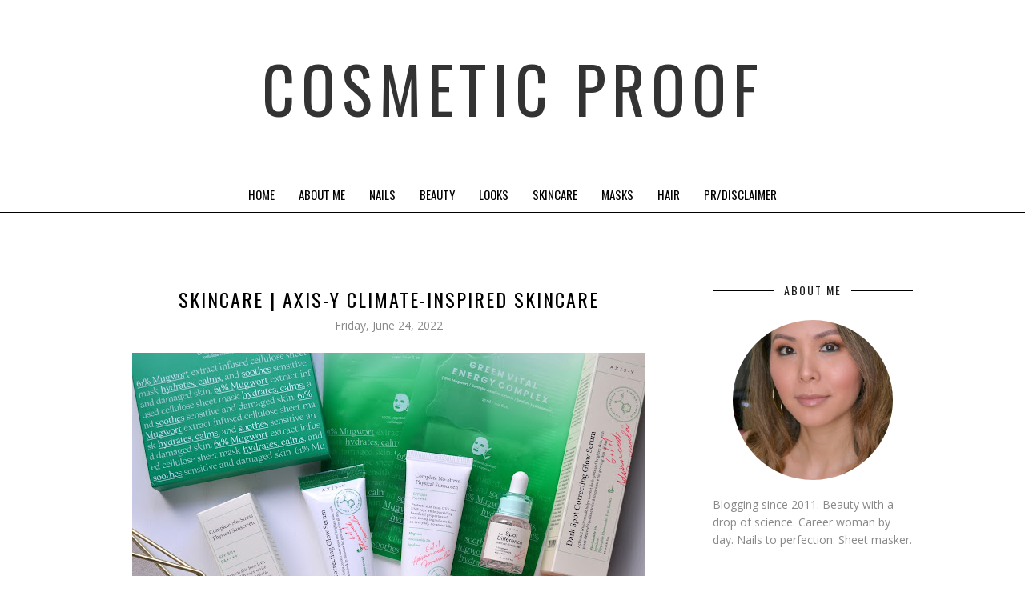

--- FILE ---
content_type: text/javascript; charset=UTF-8
request_url: https://www.cosmeticproof.com/feeds/posts/summary/?callback=jQuery17107998237667381933_1769188845934&category=korean+skincare&max-results=5&alt=json-in-script
body_size: 20378
content:
// API callback
jQuery17107998237667381933_1769188845934({"version":"1.0","encoding":"UTF-8","feed":{"xmlns":"http://www.w3.org/2005/Atom","xmlns$openSearch":"http://a9.com/-/spec/opensearchrss/1.0/","xmlns$blogger":"http://schemas.google.com/blogger/2008","xmlns$georss":"http://www.georss.org/georss","xmlns$gd":"http://schemas.google.com/g/2005","xmlns$thr":"http://purl.org/syndication/thread/1.0","id":{"$t":"tag:blogger.com,1999:blog-5758124983243568424"},"updated":{"$t":"2026-01-23T02:32:15.045-08:00"},"category":[{"term":"Nail Art"},{"term":"nails"},{"term":"nail polish"},{"term":"skincare"},{"term":"sheet mask"},{"term":"review"},{"term":"mask"},{"term":"cbbxmanimonday"},{"term":"beauty"},{"term":"makeup"},{"term":"opi"},{"term":"Nail Swatch"},{"term":"kbeauty"},{"term":"Beauty Box"},{"term":"korean skincare"},{"term":"makeup look"},{"term":"sally hansen"},{"term":"fotd"},{"term":"korean beauty"},{"term":"manimonday"},{"term":"sheet mask sunday"},{"term":"swatch"},{"term":"eyeshadow"},{"term":"hair"},{"term":"sheetmasksunday"},{"term":"sephora"},{"term":"dior"},{"term":"glitter"},{"term":"lipstick"},{"term":"lush"},{"term":"avon"},{"term":"giveaway"},{"term":"china glaze"},{"term":"moisturizer"},{"term":"31 day challenge"},{"term":"canadian"},{"term":"haircare"},{"term":"born pretty"},{"term":"essie"},{"term":"natural"},{"term":"make up for ever"},{"term":"eotd"},{"term":"holiday"},{"term":"shampoo"},{"term":"swatches"},{"term":"100daysofsheetmasks"},{"term":"cnd vinylux"},{"term":"Julep"},{"term":"conditioner"},{"term":"bath"},{"term":"summer"},{"term":"cleanser"},{"term":"essence"},{"term":"bath and body"},{"term":"green beauty"},{"term":"eye shadow"},{"term":"mary kay"},{"term":"midweekmani"},{"term":"serum"},{"term":"vegan"},{"term":"foundation"},{"term":"halloween"},{"term":"skin"},{"term":"urban decay"},{"term":"subscription box"},{"term":"organic"},{"term":"ipsy"},{"term":"notd"},{"term":"lip balm"},{"term":"revlon"},{"term":"Topbox"},{"term":"benefit"},{"term":"gradient"},{"term":"lipgloss"},{"term":"lise watier"},{"term":"clarins"},{"term":"luxury"},{"term":"cirque colors"},{"term":"nail studs"},{"term":"shu uemura"},{"term":"christmas"},{"term":"eyes"},{"term":"indie polish"},{"term":"nail polish canada"},{"term":"empties"},{"term":"pretty and polished"},{"term":"bath bomb"},{"term":"l'occitane"},{"term":"lifestyle"},{"term":"lips"},{"term":"dotticure"},{"term":"maskeraide"},{"term":"Cat"},{"term":"blush"},{"term":"bio sculpture gemini"},{"term":"fragrance"},{"term":"hair care"},{"term":"contest"},{"term":"rainbow honey"},{"term":"Glossybox"},{"term":"holo"},{"term":"lancome"},{"term":"the body shop"},{"term":"the face shop"},{"term":"biosculpture"},{"term":"nail decals"},{"term":"nicole by opi"},{"term":"zoya"},{"term":"bubble bar"},{"term":"earth day"},{"term":"eco beauty"},{"term":"glitter nails"},{"term":"nerdy nails"},{"term":"nyx cosmetics"},{"term":"printed mask"},{"term":"shoppers drug mart"},{"term":"sunscreen"},{"term":"body"},{"term":"body shop"},{"term":"guerlain"},{"term":"hair mask"},{"term":"live clean"},{"term":"thermal polish"},{"term":"body scrub"},{"term":"hydrogel mask"},{"term":"limited edition"},{"term":"maybelline"},{"term":"picture polish"},{"term":"skoah"},{"term":"the creme shop"},{"term":"biocellulose mask"},{"term":"eco"},{"term":"event"},{"term":"flower nails"},{"term":"fresh"},{"term":"garnier"},{"term":"gel polish"},{"term":"vancouver"},{"term":"Glymm"},{"term":"aveda"},{"term":"bcdnails"},{"term":"color club"},{"term":"lip gloss"},{"term":"pink"},{"term":"soap"},{"term":"spring 2015"},{"term":"vitamin c"},{"term":"benefit cosmetics"},{"term":"blue nails"},{"term":"cnd"},{"term":"face mask"},{"term":"highlighter"},{"term":"opi nature strong"},{"term":"pixi beauty"},{"term":"polka dots"},{"term":"sephora collection"},{"term":"toner"},{"term":"Luxe Box"},{"term":"beauty box 5"},{"term":"body lotion"},{"term":"bronzer"},{"term":"cadillacquer"},{"term":"clinique"},{"term":"drugstore"},{"term":"easter"},{"term":"eye cream"},{"term":"facetory"},{"term":"liquid lipstick"},{"term":"london drugs"},{"term":"lunar january"},{"term":"pink nails"},{"term":"pixi"},{"term":"studs"},{"term":"valentine's day"},{"term":"beauty bag"},{"term":"boscia"},{"term":"burt's bees"},{"term":"christmas nails"},{"term":"exfoliation"},{"term":"farleyco"},{"term":"five on friday"},{"term":"flowers"},{"term":"french manicure"},{"term":"glitter polish"},{"term":"hand cream"},{"term":"korean cosmetics"},{"term":"mac cosmetics"},{"term":"mascara"},{"term":"molecular nails"},{"term":"nail vinyls"},{"term":"neon"},{"term":"paraben-free"},{"term":"prim and proper"},{"term":"stila"},{"term":"summer 2015"},{"term":"water decals"},{"term":"butter london"},{"term":"cnd creative play"},{"term":"eyelashes"},{"term":"favourites"},{"term":"green nails"},{"term":"halloween nails"},{"term":"haul"},{"term":"influenster"},{"term":"nail lacquer"},{"term":"primer"},{"term":"sheetmask365"},{"term":"taping manicure"},{"term":"tata harper"},{"term":"the prom show"},{"term":"valentines"},{"term":"MAC"},{"term":"asian skincare"},{"term":"beyond the nail"},{"term":"biotherm"},{"term":"cbb"},{"term":"charlotte tilbury"},{"term":"clean beauty"},{"term":"eyeshadow palette"},{"term":"green"},{"term":"holiday 2014"},{"term":"holo taco"},{"term":"korres"},{"term":"laneige"},{"term":"lunarfebruary"},{"term":"origins"},{"term":"purple nails"},{"term":"sinful colors"},{"term":"taping"},{"term":"NerdLacquer"},{"term":"body wash"},{"term":"cake beauty"},{"term":"elizabeth arden"},{"term":"essence gel polish"},{"term":"fall makeup"},{"term":"fashion"},{"term":"foil mask"},{"term":"glitter gradient"},{"term":"marcelle"},{"term":"masks"},{"term":"mothers day"},{"term":"mufe"},{"term":"science"},{"term":"shower gel"},{"term":"valentines day"},{"term":"ahava"},{"term":"bellezzabee"},{"term":"burberry"},{"term":"busygirlnails"},{"term":"canadian brand"},{"term":"ceramic glaze"},{"term":"demeter"},{"term":"deodorant"},{"term":"drinkcitra"},{"term":"duri cosmetics"},{"term":"experience"},{"term":"facial"},{"term":"glam bag"},{"term":"heart nail art"},{"term":"holo polish"},{"term":"lego"},{"term":"lip mask"},{"term":"loreal"},{"term":"makeup brushes"},{"term":"mediheal"},{"term":"montagne jeunesse"},{"term":"nailstuff.ca"},{"term":"neon nails"},{"term":"petit vour"},{"term":"quo"},{"term":"red carpet manicure"},{"term":"sleeping mask"},{"term":"soo'ae"},{"term":"summer of sheet masks"},{"term":"wet n wild"},{"term":"Nubar"},{"term":"VT Cosmetics"},{"term":"blog hop"},{"term":"body oil"},{"term":"clay mask"},{"term":"deciem"},{"term":"easter nail art"},{"term":"etude house"},{"term":"formula x"},{"term":"glamglow"},{"term":"glycolic acid"},{"term":"guest post"},{"term":"hair oil"},{"term":"hello kitty"},{"term":"hydrogel"},{"term":"indie"},{"term":"kkcenterhk"},{"term":"lip tint"},{"term":"made in canada"},{"term":"matte lipstick"},{"term":"models own"},{"term":"new york color"},{"term":"nyc"},{"term":"pacifica"},{"term":"perfume"},{"term":"shiseido"},{"term":"spring"},{"term":"the balm"},{"term":"the hungry asian"},{"term":"voxbox"},{"term":"7th Heaven"},{"term":"Bliss"},{"term":"aengland"},{"term":"biore"},{"term":"birthday"},{"term":"body butter"},{"term":"canada"},{"term":"ciate"},{"term":"cleansing balm"},{"term":"cruelty free"},{"term":"cult nails"},{"term":"dr. jart"},{"term":"dry shampoo"},{"term":"ecocert"},{"term":"exfoliant"},{"term":"eye liner"},{"term":"fall 2014"},{"term":"fall beauty"},{"term":"fall nail art"},{"term":"false lashes"},{"term":"food"},{"term":"kerastase"},{"term":"kiss nails"},{"term":"la fresh"},{"term":"la prairie"},{"term":"ldbeauty"},{"term":"lip scrub"},{"term":"longlasting"},{"term":"made in vancouver"},{"term":"matte finish"},{"term":"morgan taylor"},{"term":"ncla"},{"term":"nena skincare"},{"term":"opi big zodiac energy"},{"term":"opi infinite shine"},{"term":"pandora"},{"term":"purple"},{"term":"red nails"},{"term":"samples"},{"term":"scrub"},{"term":"skincare routine"},{"term":"smashbox"},{"term":"smoky eye"},{"term":"spring 2018"},{"term":"striping tape"},{"term":"summer 2014"},{"term":"swap"},{"term":"23 years old"},{"term":"31daysofsheetmasks"},{"term":"anti-aging"},{"term":"barielle"},{"term":"bellbees"},{"term":"bioderma"},{"term":"canada day"},{"term":"canadian beauty bloggers"},{"term":"cargo"},{"term":"caudalie"},{"term":"charcoal mask"},{"term":"chinese new year"},{"term":"christian louboutin"},{"term":"cleansing oil"},{"term":"cream blush"},{"term":"dior addict"},{"term":"dry sheet mask"},{"term":"earth month"},{"term":"exfoliator"},{"term":"face scrub"},{"term":"facial oil"},{"term":"fathers day"},{"term":"for beloved one"},{"term":"gel finish"},{"term":"glitter gal"},{"term":"gosh"},{"term":"holt renfrew"},{"term":"jewellery"},{"term":"jm solution"},{"term":"l'oreal"},{"term":"leopard print nails"},{"term":"lip stain"},{"term":"matte"},{"term":"modelco"},{"term":"nail care"},{"term":"nail polish swatch"},{"term":"nail wraps"},{"term":"neutrals"},{"term":"nyc beauty pro"},{"term":"real techniques"},{"term":"resolutions"},{"term":"sinful saturdays"},{"term":"skinfood"},{"term":"soap and glory"},{"term":"taiwanese"},{"term":"tie dye"},{"term":"tonymoly"},{"term":"trust fund beauty"},{"term":"vasanti"},{"term":"vichy"},{"term":"vinyls"},{"term":"yesstyle"},{"term":"ysl"},{"term":"abstract"},{"term":"aha"},{"term":"b.kamins"},{"term":"bb cream"},{"term":"befine"},{"term":"bkind"},{"term":"body care"},{"term":"brightening"},{"term":"bunny"},{"term":"cbbmanimonday"},{"term":"cleansing"},{"term":"deborah lippmann"},{"term":"dove"},{"term":"elf cosmetics"},{"term":"estee lauder"},{"term":"expressie"},{"term":"eyebrows"},{"term":"eyeliner"},{"term":"face oil"},{"term":"first aid beauty"},{"term":"flower nail art"},{"term":"gift set"},{"term":"givenchy"},{"term":"gold"},{"term":"hard candy"},{"term":"hermes"},{"term":"holiday 2016"},{"term":"holiday nails"},{"term":"huda beauty"},{"term":"hyaluronic acid"},{"term":"impress nails"},{"term":"it cosmetics"},{"term":"japanese"},{"term":"john frieda"},{"term":"kiehls"},{"term":"kiss my face"},{"term":"limecrime"},{"term":"lip swatches"},{"term":"lunar february"},{"term":"lunar new year"},{"term":"makeup remover"},{"term":"makeup setting spray"},{"term":"marc anthony"},{"term":"memebox"},{"term":"neutrogena"},{"term":"niacinamide"},{"term":"nivea"},{"term":"pantone"},{"term":"papa recipe"},{"term":"paula's choice"},{"term":"philosophy"},{"term":"press on nails"},{"term":"purlisse"},{"term":"rainbow"},{"term":"rimmel london"},{"term":"seasonsbox"},{"term":"shea butter"},{"term":"snp"},{"term":"star wars"},{"term":"tape manicure"},{"term":"tarte"},{"term":"vegan cuts"},{"term":"wella"},{"term":"whatsup nails"},{"term":"A.by BOM"},{"term":"I love cosmetics"},{"term":"a'pieu"},{"term":"ag hair"},{"term":"allyship"},{"term":"amie skincare"},{"term":"aromatherapy"},{"term":"attitude"},{"term":"biocellulose\nmask"},{"term":"book"},{"term":"brazen cosmetics"},{"term":"bright nail art"},{"term":"bubble mask"},{"term":"canadian beauty"},{"term":"cats"},{"term":"cheekbone beauty"},{"term":"chocolate"},{"term":"coca-cola"},{"term":"color crush"},{"term":"concealer"},{"term":"coola"},{"term":"coolway"},{"term":"dermalogica"},{"term":"dr. althea"},{"term":"ecotools"},{"term":"elizabeth mott"},{"term":"fall 2015"},{"term":"fall nails"},{"term":"fall wonders 2022"},{"term":"fekkai"},{"term":"flakie"},{"term":"fortune cookie soap"},{"term":"fruits and passion"},{"term":"gel envy"},{"term":"gifts"},{"term":"goals"},{"term":"h20"},{"term":"half moon manicure"},{"term":"heart nails"},{"term":"holiday nail art"},{"term":"honey"},{"term":"j and s nails"},{"term":"jayjun cosmetic"},{"term":"juice beauty"},{"term":"kms"},{"term":"korean"},{"term":"lashes"},{"term":"laura mercier"},{"term":"leopard nail art"},{"term":"lip oil"},{"term":"loccitane"},{"term":"look"},{"term":"loose button"},{"term":"made in bc"},{"term":"mani monday"},{"term":"mary kay at play"},{"term":"maskoff"},{"term":"matte lipsticks"},{"term":"mens"},{"term":"metropolis"},{"term":"metrotown"},{"term":"micellar water"},{"term":"mineral sunscreen"},{"term":"mud mask"},{"term":"nail strips"},{"term":"nannette de gaspe"},{"term":"neogen"},{"term":"oral hygiene"},{"term":"out the door topcoat"},{"term":"palmers"},{"term":"pandoras makeup box"},{"term":"peel off mask"},{"term":"peripera"},{"term":"physicians formula"},{"term":"pop beauty"},{"term":"pride"},{"term":"probiotics"},{"term":"pur minerals"},{"term":"red"},{"term":"sexy hair"},{"term":"shave cream"},{"term":"shop local"},{"term":"shu holiday"},{"term":"snail extract"},{"term":"sooaeseptember"},{"term":"spa"},{"term":"stamping"},{"term":"state of gold"},{"term":"tatcha"},{"term":"too faced"},{"term":"toothpaste"},{"term":"ultru"},{"term":"vdl"},{"term":"wantable"},{"term":"winter"},{"term":"31DC2016"},{"term":"5 couleurs"},{"term":"LACC"},{"term":"LAQA"},{"term":"annabelle"},{"term":"annabelle cosmetics"},{"term":"apothekari"},{"term":"aqua rouge"},{"term":"argan oil"},{"term":"art deco"},{"term":"atelier cologne"},{"term":"aveda institute"},{"term":"aveeno"},{"term":"balea"},{"term":"base coat"},{"term":"be a bombshell"},{"term":"beauty blender"},{"term":"birchbox"},{"term":"birks"},{"term":"blue"},{"term":"body cream"},{"term":"body spray"},{"term":"briogeo"},{"term":"broadway nails"},{"term":"brushes"},{"term":"calgon"},{"term":"chemical sunscreen"},{"term":"colab"},{"term":"colorcurators"},{"term":"coloured hair"},{"term":"cover girl"},{"term":"crayola"},{"term":"cuticle oil"},{"term":"decals"},{"term":"design.me"},{"term":"doctor lacquer"},{"term":"double cleanse"},{"term":"dr.jart"},{"term":"eos"},{"term":"epic blend"},{"term":"eyeshadow stick"},{"term":"fall 2016"},{"term":"fall releases"},{"term":"farmacy"},{"term":"fashion magazine"},{"term":"fresh face mask"},{"term":"green polish"},{"term":"hair serum"},{"term":"hand drawn"},{"term":"happy new year"},{"term":"heat protectant"},{"term":"holiday 2019"},{"term":"holidays"},{"term":"indigenous history month"},{"term":"infinite shine"},{"term":"jbeauty"},{"term":"jelly mask"},{"term":"jewelry"},{"term":"kat von d"},{"term":"kiss"},{"term":"klairs"},{"term":"kocostar"},{"term":"la roche posay"},{"term":"layla"},{"term":"leaders in solution"},{"term":"lip crayon"},{"term":"lip treatment"},{"term":"local"},{"term":"lushie"},{"term":"luxury makeup"},{"term":"luxury skincare"},{"term":"mad beauty"},{"term":"maison jacynthe"},{"term":"makeup primer"},{"term":"makeup tools"},{"term":"manicure"},{"term":"mereadesso"},{"term":"meteorites"},{"term":"milani"},{"term":"milky dots"},{"term":"missha"},{"term":"moschino"},{"term":"movies"},{"term":"murakami"},{"term":"nablopomo"},{"term":"nail challenge"},{"term":"nail mail"},{"term":"nailtini"},{"term":"naruko"},{"term":"natasha denona"},{"term":"neons"},{"term":"nerd lacquer"},{"term":"nume"},{"term":"nuxe"},{"term":"nyx"},{"term":"odacite"},{"term":"oil cleanser"},{"term":"okoko cosmetiques"},{"term":"orange nails"},{"term":"orly"},{"term":"palette"},{"term":"paulas choice"},{"term":"pearls"},{"term":"power of hue"},{"term":"quo by orly"},{"term":"redken"},{"term":"remembrance day"},{"term":"rita ora"},{"term":"roc"},{"term":"rocky mountain soap company"},{"term":"rodial"},{"term":"sally hansen pure"},{"term":"sample box"},{"term":"satin finish"},{"term":"scalp care"},{"term":"self tanner"},{"term":"sephora by opi"},{"term":"shu"},{"term":"smith farms"},{"term":"snowflake"},{"term":"so fragrance"},{"term":"spring 2016"},{"term":"stripes"},{"term":"sulwhasoo"},{"term":"summer 2016"},{"term":"summer 2017"},{"term":"summer nail art"},{"term":"summer nails"},{"term":"teaology"},{"term":"the oozoo"},{"term":"trellys misc polish"},{"term":"tresemme"},{"term":"trind"},{"term":"tula"},{"term":"vaseline"},{"term":"venique"},{"term":"villainess"},{"term":"whats up nails"},{"term":"wonjin effect"},{"term":"ysl beauty"},{"term":"#100daysofsheetmasks"},{"term":"#cbbgetssheetfaced"},{"term":"2 step mask"},{"term":"50 shades of grey"},{"term":"Konad"},{"term":"Lassie'el"},{"term":"MINISO"},{"term":"Quo cosmetics"},{"term":"a by bom"},{"term":"acure"},{"term":"almay"},{"term":"ampoule"},{"term":"annie's way"},{"term":"aqua shadow"},{"term":"artist shadows"},{"term":"aurora collection"},{"term":"b.liv"},{"term":"banobagi"},{"term":"bareminerals"},{"term":"barry m"},{"term":"bath salts"},{"term":"beauteque"},{"term":"beauty big bang"},{"term":"bella pella"},{"term":"bella pierre"},{"term":"bh cosmetics"},{"term":"bha"},{"term":"biodegradable"},{"term":"blobbicure"},{"term":"blonde"},{"term":"blue polish"},{"term":"body serum"},{"term":"body sorbet"},{"term":"boo bamboo"},{"term":"books"},{"term":"brandbacker"},{"term":"bright lips"},{"term":"british skincare"},{"term":"brow pencil"},{"term":"brush cleaner"},{"term":"canadaeh"},{"term":"cc cream"},{"term":"chanel"},{"term":"charcoal"},{"term":"charms"},{"term":"chemical peel"},{"term":"civello"},{"term":"clarisonic"},{"term":"coastal scents"},{"term":"coconut oil"},{"term":"coffee"},{"term":"collagen"},{"term":"conair"},{"term":"cosmetic love"},{"term":"crabtree and evelyn"},{"term":"cream eye shadow"},{"term":"cream eyeshadow"},{"term":"cushion"},{"term":"dior holiday"},{"term":"disney"},{"term":"dry oil"},{"term":"duri"},{"term":"eau de toilette"},{"term":"ebeauty"},{"term":"eco cert"},{"term":"elizabeth grant"},{"term":"elizavecca"},{"term":"escents"},{"term":"everyday minerals"},{"term":"eye mask"},{"term":"eyeshadows"},{"term":"face stockholm"},{"term":"face wash"},{"term":"featured brand"},{"term":"feet"},{"term":"ferro cosmetics"},{"term":"flat iron"},{"term":"fmg"},{"term":"fruit nails"},{"term":"gift ideas"},{"term":"gift sets"},{"term":"glacial clay"},{"term":"glequins"},{"term":"gloss"},{"term":"glossy"},{"term":"hair brush"},{"term":"hair mist"},{"term":"hair tools"},{"term":"hairspray"},{"term":"hand lotion"},{"term":"hand soap"},{"term":"hearts"},{"term":"hemp"},{"term":"holiday 2015"},{"term":"holiday 2018"},{"term":"holika holika"},{"term":"hungry asian"},{"term":"ikat nails"},{"term":"illasmasqua"},{"term":"ilnp"},{"term":"indigenous beauty"},{"term":"insta-dri"},{"term":"it's skin"},{"term":"jean pierre cosmetics"},{"term":"kaia"},{"term":"katy perry"},{"term":"kiss nail dress"},{"term":"la mer"},{"term":"lip cream"},{"term":"loose powder"},{"term":"mai couture"},{"term":"maison kitsune"},{"term":"makeup primer spray"},{"term":"manna kadar"},{"term":"mark"},{"term":"matrix"},{"term":"matte nails"},{"term":"me myself and opi"},{"term":"merrymaskmas"},{"term":"mica beauty"},{"term":"mini mask"},{"term":"mua"},{"term":"murad"},{"term":"my beauty diary"},{"term":"myeong-dong"},{"term":"nail file"},{"term":"nail tools"},{"term":"negative space"},{"term":"night cream"},{"term":"nip fab"},{"term":"nspa"},{"term":"nudes"},{"term":"olaplex"},{"term":"ombre"},{"term":"omorovicza"},{"term":"oozoo bear"},{"term":"opi barbie"},{"term":"opi mexico city"},{"term":"opixbarbie"},{"term":"orange"},{"term":"oribe"},{"term":"osea"},{"term":"pantene"},{"term":"parfumerie"},{"term":"peace out"},{"term":"peel"},{"term":"pelegrims"},{"term":"ph balanced"},{"term":"phytosurgence"},{"term":"plant based"},{"term":"powder"},{"term":"purito"},{"term":"quebec"},{"term":"raincry"},{"term":"remington"},{"term":"retinol"},{"term":"rouge artist"},{"term":"saje"},{"term":"salicylic acid"},{"term":"sally hansen sesame street"},{"term":"saturday skin"},{"term":"sebastian"},{"term":"setting powder"},{"term":"setting spray"},{"term":"shaving"},{"term":"skittle"},{"term":"skyline"},{"term":"so susan"},{"term":"softlips"},{"term":"soufeel"},{"term":"spf"},{"term":"spiderwebs"},{"term":"spring nails"},{"term":"st.ives"},{"term":"starlooks"},{"term":"stocking stuffer"},{"term":"stoic beauty"},{"term":"strawberry"},{"term":"summer 2018"},{"term":"summerofsheetmasks"},{"term":"sunkissed"},{"term":"supergoop!"},{"term":"suva beauty"},{"term":"tan"},{"term":"taylor swift"},{"term":"the shopping channel"},{"term":"toothbrush"},{"term":"tree hut"},{"term":"twinkledt"},{"term":"vitabath"},{"term":"volition"},{"term":"watercolour"},{"term":"waterproof"},{"term":"wedding"},{"term":"whats up beauty"},{"term":"winners"},{"term":"yes to"},{"term":"yes to cucumbers"},{"term":"youthforia"},{"term":"#lipstories"},{"term":"29 cosmetics"},{"term":"HASK"},{"term":"NOHJ"},{"term":"ORGAID"},{"term":"Simple"},{"term":"Sunday Riley"},{"term":"TOMBox"},{"term":"abib"},{"term":"acid peel"},{"term":"acne"},{"term":"advent calendar"},{"term":"aesop"},{"term":"aftershave"},{"term":"alice in wonderland"},{"term":"alterna"},{"term":"alumier md"},{"term":"amanita muscaria"},{"term":"american crew"},{"term":"amika"},{"term":"amino acid"},{"term":"amorepacific"},{"term":"anew"},{"term":"animal print mask"},{"term":"anna sui"},{"term":"antipodes"},{"term":"anua"},{"term":"aqua matic"},{"term":"arbonne"},{"term":"aritaum"},{"term":"aromaremedies"},{"term":"artdeco"},{"term":"asian beauty"},{"term":"avene"},{"term":"avon a box"},{"term":"baby glow"},{"term":"back to school"},{"term":"balenciaga"},{"term":"banila co."},{"term":"bath melt"},{"term":"bath oil"},{"term":"beach"},{"term":"beard oil"},{"term":"beauty balm"},{"term":"beauty panel"},{"term":"beauty sponges"},{"term":"beauty tool"},{"term":"becca"},{"term":"bella aura"},{"term":"belvada"},{"term":"bentaberry"},{"term":"besame"},{"term":"beta glucan"},{"term":"bio seaweed gel"},{"term":"bio-oil"},{"term":"bioesque"},{"term":"bipoc beauty"},{"term":"birch and fog"},{"term":"bite beauty"},{"term":"black and white"},{"term":"black tea"},{"term":"blanc de perle"},{"term":"blow dry"},{"term":"blue makeup"},{"term":"bombshell"},{"term":"boxx cosmetics"},{"term":"bravebeauty"},{"term":"bring green"},{"term":"brows"},{"term":"brush"},{"term":"bubble bath"},{"term":"butterfly nail art"},{"term":"cactus nails"},{"term":"cailyn cosmetics"},{"term":"caliray"},{"term":"candy corn"},{"term":"candy japan"},{"term":"cat nails"},{"term":"caviar"},{"term":"cbbfoolproofblend"},{"term":"cbd"},{"term":"chatelaine"},{"term":"chaumet"},{"term":"chella"},{"term":"chic shock"},{"term":"christmas tree nails"},{"term":"chrome"},{"term":"cicapair"},{"term":"cleaning"},{"term":"cloud silk"},{"term":"coach"},{"term":"color ampd"},{"term":"color therapy"},{"term":"colorista"},{"term":"consonant"},{"term":"contour"},{"term":"coral nails"},{"term":"cosrx"},{"term":"crawford street"},{"term":"cream"},{"term":"cryo rubber"},{"term":"crystal alchemy"},{"term":"cuccio naturale"},{"term":"curel"},{"term":"curling iron"},{"term":"curling wand"},{"term":"cushion blush"},{"term":"derma-e"},{"term":"design face pack"},{"term":"designer series"},{"term":"diorshow"},{"term":"dna nails"},{"term":"doll face brand"},{"term":"double dare"},{"term":"dr.belmeur"},{"term":"dr.brandt"},{"term":"dr.wu"},{"term":"drops of youth"},{"term":"drunk elephant"},{"term":"dry water marble"},{"term":"duochrome"},{"term":"eau de parfum"},{"term":"echoo beauty"},{"term":"ellis faas"},{"term":"ellovi"},{"term":"emotional brilliance"},{"term":"erborian"},{"term":"esqido"},{"term":"essential oils"},{"term":"eve pearl"},{"term":"eventide"},{"term":"evolvh"},{"term":"eyeloveshu"},{"term":"face"},{"term":"fall 2017"},{"term":"farmacy beauty"},{"term":"femme fatale"},{"term":"femmue"},{"term":"fimo"},{"term":"finance"},{"term":"finesse"},{"term":"firming"},{"term":"first base skincare"},{"term":"flexitol"},{"term":"floral"},{"term":"fluid stick"},{"term":"for beloved girl"},{"term":"freeman beauty"},{"term":"gel strips"},{"term":"genabelle"},{"term":"ghd"},{"term":"ghosts"},{"term":"gillette"},{"term":"giorgio armani"},{"term":"girly bits"},{"term":"gisou"},{"term":"glamnatural"},{"term":"glass nail file"},{"term":"glittermask"},{"term":"glow"},{"term":"glow recipe"},{"term":"glowing gardens"},{"term":"goat haus dairy"},{"term":"gold mask"},{"term":"goodreads"},{"term":"graydon"},{"term":"green and pure"},{"term":"green beaver"},{"term":"hair straightener"},{"term":"hairdryer"},{"term":"hand chemistry"},{"term":"hand scrub"},{"term":"hang ten"},{"term":"harvey prince"},{"term":"health"},{"term":"hemingway"},{"term":"hey honey"},{"term":"highlight"},{"term":"hm"},{"term":"holiday 2017"},{"term":"holiday 2022"},{"term":"holiday 2025"},{"term":"hot lips"},{"term":"hudson's bay company"},{"term":"hugo"},{"term":"hydration"},{"term":"i'm sorry for my skin"},{"term":"incoco"},{"term":"innisfree"},{"term":"jack black"},{"term":"jamberry"},{"term":"jandsnails"},{"term":"japanese candy"},{"term":"japanese skincare"},{"term":"jelly pong pong"},{"term":"jergens"},{"term":"jgoldcrown"},{"term":"jinsoon"},{"term":"jlo beauty"},{"term":"john masters organics"},{"term":"joico"},{"term":"juno and co"},{"term":"just being sexy"},{"term":"jvn"},{"term":"jvn hair"},{"term":"k cosmetics"},{"term":"kbeautyjune"},{"term":"kitty"},{"term":"kiwi nails"},{"term":"klorane"},{"term":"kosmea"},{"term":"kristen leanne"},{"term":"kristin ess"},{"term":"la girl"},{"term":"lanolips"},{"term":"lapcos"},{"term":"lash lift"},{"term":"lashem"},{"term":"laspa"},{"term":"lavanila"},{"term":"leaders cosmetics"},{"term":"led light therapy"},{"term":"lip care"},{"term":"lip liner"},{"term":"lip pencil"},{"term":"lipliner"},{"term":"lipsticks"},{"term":"liquid eyeliner"},{"term":"liquid eyeshadow"},{"term":"liquid foundation"},{"term":"lotion"},{"term":"lush holiday"},{"term":"lvx"},{"term":"lypsyl"},{"term":"m.asam"},{"term":"macadamia"},{"term":"made in alberta"},{"term":"made in quebec"},{"term":"magnetic polish"},{"term":"maison creme de la creme"},{"term":"makeup brush"},{"term":"makeup sponge"},{"term":"maplevoxbox"},{"term":"marc jacobs"},{"term":"marimekko"},{"term":"marshmallow face cream"},{"term":"masque bar"},{"term":"masquebar"},{"term":"matte lip cream"},{"term":"maxus nails"},{"term":"may lindstrom"},{"term":"merbliss"},{"term":"mermaid nails"},{"term":"metallic"},{"term":"metallic nails"},{"term":"michael marcus"},{"term":"michael todd"},{"term":"microderm abrasion"},{"term":"midnight jewels"},{"term":"minions"},{"term":"minnie mouse"},{"term":"mirabella"},{"term":"miraj hammam spa"},{"term":"mist"},{"term":"modeling mask"},{"term":"modern minerals"},{"term":"money"},{"term":"mont bleu"},{"term":"moroccanoil"},{"term":"mugwort"},{"term":"mummy"},{"term":"my scheming"},{"term":"nail"},{"term":"nail poilsh"},{"term":"nail polish bio sculpture"},{"term":"nails inc"},{"term":"naked princess"},{"term":"nature republic"},{"term":"nature strong"},{"term":"naturium"},{"term":"needle marbling"},{"term":"nena"},{"term":"neo naturelle"},{"term":"netflix"},{"term":"new years"},{"term":"new years eve"},{"term":"nexxus"},{"term":"obsessed canada"},{"term":"ofra"},{"term":"ola tropical"},{"term":"olay"},{"term":"one direction"},{"term":"opi celebration"},{"term":"opi hello kitty"},{"term":"opi iceland"},{"term":"opi tokyo"},{"term":"orlane"},{"term":"orofluido"},{"term":"oxygen moisture"},{"term":"pangea organics"},{"term":"parure gold"},{"term":"pastels"},{"term":"pastels on point"},{"term":"patchology"},{"term":"peach fuzz"},{"term":"pelle beauty"},{"term":"penguins"},{"term":"perricone md"},{"term":"pha"},{"term":"physiogel"},{"term":"pink nail art"},{"term":"pixyls"},{"term":"plan de paris"},{"term":"plant-based"},{"term":"playa"},{"term":"pokemon"},{"term":"principessa"},{"term":"purple hair"},{"term":"quo beauty"},{"term":"rainbow nails"},{"term":"realher"},{"term":"red lip"},{"term":"red lips"},{"term":"reelle"},{"term":"removal"},{"term":"repiel"},{"term":"resveratrol"},{"term":"rethink breast cancer"},{"term":"richmond"},{"term":"rimmel"},{"term":"rms beauty"},{"term":"roberto cavalli"},{"term":"rose"},{"term":"rose nail art"},{"term":"rouge dior"},{"term":"round up"},{"term":"sandals"},{"term":"sanrio"},{"term":"santa"},{"term":"santa nails"},{"term":"schwarzkopf"},{"term":"scientista"},{"term":"seaweed"},{"term":"selena gomez"},{"term":"shampoo bar"},{"term":"sheet mask sundays"},{"term":"shimmer"},{"term":"shineclassic"},{"term":"shoes"},{"term":"shower"},{"term":"shower oil"},{"term":"shupette"},{"term":"sibu beauty"},{"term":"simpsons"},{"term":"sinful partner"},{"term":"sisley"},{"term":"skin republic"},{"term":"skin so soft"},{"term":"skintreats"},{"term":"snails"},{"term":"so sinful"},{"term":"softshades"},{"term":"soho"},{"term":"sothys"},{"term":"sothys paris"},{"term":"sparkle"},{"term":"spiders"},{"term":"splendor 2016"},{"term":"sponge"},{"term":"sponsored"},{"term":"spray"},{"term":"spring 2017"},{"term":"squid game"},{"term":"st.patrick's day"},{"term":"starlight"},{"term":"steambase"},{"term":"steveston"},{"term":"strivectin"},{"term":"style"},{"term":"super mario"},{"term":"tag"},{"term":"tahiti sunset"},{"term":"tangle teezer"},{"term":"tea"},{"term":"tea tree"},{"term":"teeez"},{"term":"teeth"},{"term":"the bay"},{"term":"the detox market"},{"term":"the natural beauty box"},{"term":"the ordinary"},{"term":"tinted lip balm"},{"term":"tmart"},{"term":"toms of maine"},{"term":"too cool for school"},{"term":"top coat"},{"term":"toy story"},{"term":"travel"},{"term":"travel friendly"},{"term":"treatment"},{"term":"trendy nails"},{"term":"trish mcevoy"},{"term":"true and you"},{"term":"tv shows"},{"term":"up in the air"},{"term":"vancity box"},{"term":"vegetarian"},{"term":"veil nails"},{"term":"vera wang"},{"term":"vermont"},{"term":"vita liberata"},{"term":"vitamin a"},{"term":"vitamin e"},{"term":"viva organics"},{"term":"voir"},{"term":"volumizing"},{"term":"watch"},{"term":"wellness"},{"term":"white caviar"},{"term":"winter 2014"},{"term":"winter nails"},{"term":"wishtrend"},{"term":"witchcraft"},{"term":"wonder woman"},{"term":"xbox"},{"term":"yaby"},{"term":"yadah"},{"term":"yardley london"},{"term":"year of the pig"},{"term":"yellow nails"},{"term":"yes to coconut"},{"term":"yes to tomatoes"},{"term":"youtube"},{"term":"zoella beauty"},{"term":"zorah"},{"term":"#greatsheetmaskgiveaway"},{"term":"#sooaeseptember"},{"term":"11 free"},{"term":"111SKIN"},{"term":"15Twenty"},{"term":"3 step mask"},{"term":"31DC2014"},{"term":"3D nail art"},{"term":"40s"},{"term":"5 free"},{"term":"7 virtues"},{"term":"7free"},{"term":"ALTR"},{"term":"Brilliant"},{"term":"DAF"},{"term":"Dewytree"},{"term":"FUN"},{"term":"Girls Night Out"},{"term":"HandM"},{"term":"IGK"},{"term":"JNN2"},{"term":"Japanese Treats"},{"term":"Juara"},{"term":"LOC"},{"term":"LOULOU"},{"term":"Mustus"},{"term":"NIOD"},{"term":"OST"},{"term":"PDRN"},{"term":"Racinne"},{"term":"SK-II"},{"term":"Tosowoong"},{"term":"XOY"},{"term":"YC collection"},{"term":"a box"},{"term":"a.dorn"},{"term":"ab crew"},{"term":"abba"},{"term":"abeego"},{"term":"abeille royale"},{"term":"abnomaly"},{"term":"accessories"},{"term":"aci beauty"},{"term":"acylic paint"},{"term":"add on beauty"},{"term":"advanced hair care"},{"term":"ag care"},{"term":"age resist"},{"term":"ailovi"},{"term":"air-fit"},{"term":"alamar cosmetics"},{"term":"alba"},{"term":"alba botanicals"},{"term":"alex collection"},{"term":"algenist"},{"term":"alien"},{"term":"amala"},{"term":"amaterasu"},{"term":"amayori"},{"term":"anastasic beverly hills"},{"term":"anatomicals"},{"term":"andalou"},{"term":"anderson soap"},{"term":"andrea lashes"},{"term":"ane li"},{"term":"annie's"},{"term":"anthony"},{"term":"anthropologie"},{"term":"antioxidant"},{"term":"anywherebuttheface"},{"term":"aplb"},{"term":"apothederm"},{"term":"apothegeri"},{"term":"app"},{"term":"appeal cosmetics"},{"term":"apples"},{"term":"aqua brow"},{"term":"aqua cream"},{"term":"aqua sorbet"},{"term":"aqua xl"},{"term":"aquatic treasures"},{"term":"arabesque"},{"term":"ardell"},{"term":"ariul"},{"term":"aromi"},{"term":"artist acrylip"},{"term":"artist color eye shadow"},{"term":"artist color pencil"},{"term":"artist liquid matte"},{"term":"artist nude creme"},{"term":"asian"},{"term":"asmr"},{"term":"athr beauty"},{"term":"ativo skincare"},{"term":"atlantic pacific"},{"term":"attack on titan"},{"term":"augustinus bader"},{"term":"auric cosmetics"},{"term":"aussie"},{"term":"australian"},{"term":"avalon organics"},{"term":"aveniro"},{"term":"avocado nails"},{"term":"avon canada"},{"term":"avonformay"},{"term":"axis-y"},{"term":"azzaro"},{"term":"b'livinn"},{"term":"ba star"},{"term":"baiser satin"},{"term":"balm"},{"term":"bamboo"},{"term":"bambu"},{"term":"bao bao wan"},{"term":"bare with me"},{"term":"barefoot venus"},{"term":"basma beauty"},{"term":"bath and bodyworks"},{"term":"bath time"},{"term":"bawdy beauty"},{"term":"baylis and harding"},{"term":"bb cushion"},{"term":"bb eye"},{"term":"bc bonacure"},{"term":"be delighted"},{"term":"be natural organics"},{"term":"beads"},{"term":"beard wash"},{"term":"beautifying oil"},{"term":"beauty bioscience"},{"term":"beauty creations cosmetics"},{"term":"beauty of joseon"},{"term":"beauty subscription"},{"term":"beauty without cruelty"},{"term":"beauty. makeup"},{"term":"beautyblender"},{"term":"beautyjoint"},{"term":"beautylish"},{"term":"beekeeper's naturals"},{"term":"bees knees bodyworks"},{"term":"beeswax"},{"term":"belif"},{"term":"bella pelle"},{"term":"bella terra"},{"term":"belveda"},{"term":"bemused korea"},{"term":"ben"},{"term":"benton"},{"term":"berrisom"},{"term":"bespoke"},{"term":"best of me"},{"term":"beyou"},{"term":"billion dollar brows"},{"term":"bio beaute by nuxe"},{"term":"bio sculpture"},{"term":"bioeffect"},{"term":"biorace"},{"term":"biotin"},{"term":"birch and beauty"},{"term":"birks bespoke"},{"term":"birthday makeup"},{"term":"bix beauty"},{"term":"black lives matter"},{"term":"blancreme"},{"term":"bleeding hearts"},{"term":"blemish"},{"term":"blend and boost"},{"term":"blinc"},{"term":"block party"},{"term":"blog tips"},{"term":"blogger"},{"term":"blogvancity"},{"term":"blotting linens"},{"term":"blousey"},{"term":"blowout"},{"term":"blue hair"},{"term":"blue liner"},{"term":"blue lipstick"},{"term":"blum naturals"},{"term":"blume"},{"term":"blush and whimsy"},{"term":"blush oil"},{"term":"blynqe"},{"term":"bobbi brown"},{"term":"body cleanser"},{"term":"body fantasies"},{"term":"body mask"},{"term":"body mist"},{"term":"body peel"},{"term":"bodycare"},{"term":"boho spirit"},{"term":"bold metals"},{"term":"bon vital"},{"term":"bondi sands"},{"term":"bonnie marcus"},{"term":"bookingnest"},{"term":"booster"},{"term":"botanic farm"},{"term":"bourjois"},{"term":"bows"},{"term":"bracelet"},{"term":"bracelet nails"},{"term":"braid nails"},{"term":"breadandbutter"},{"term":"breast cancer awareness"},{"term":"bridgerton"},{"term":"bright"},{"term":"bright nails"},{"term":"brights"},{"term":"british"},{"term":"brow gel"},{"term":"brow pencils"},{"term":"brunette"},{"term":"brush guard"},{"term":"brushegg"},{"term":"bts"},{"term":"bubble nails"},{"term":"budget beauty"},{"term":"buffing"},{"term":"butt mask"},{"term":"butter gloss"},{"term":"butter my lips"},{"term":"buxom"},{"term":"bvspa"},{"term":"c.booth"},{"term":"caffeine"},{"term":"california dreaming"},{"term":"california naturel"},{"term":"calvin klein"},{"term":"camel milk"},{"term":"canada 150"},{"term":"candy"},{"term":"candy cane nails"},{"term":"candy o' lady"},{"term":"captain america"},{"term":"care bears"},{"term":"carebags"},{"term":"carina dolci"},{"term":"carina organics"},{"term":"carnival collection"},{"term":"carols daughter"},{"term":"carrie underwood"},{"term":"cartoon nails"},{"term":"catano beauty"},{"term":"catherine rodgers"},{"term":"catkin"},{"term":"cbbcustomblend"},{"term":"cbbgetsheetfaced"},{"term":"cbbnov"},{"term":"cbbscentmemory"},{"term":"celebrate"},{"term":"cellulite"},{"term":"chalkboard nails"},{"term":"chandler farm"},{"term":"chando"},{"term":"charlotte olympia"},{"term":"cheek room"},{"term":"cheek stain"},{"term":"cheeks"},{"term":"chemical exfoliation"},{"term":"cherry"},{"term":"chevron"},{"term":"chi"},{"term":"chickadvisor"},{"term":"chiiki munki"},{"term":"chorus supernatural"},{"term":"choupette"},{"term":"chrome nails"},{"term":"chubby stick"},{"term":"cica"},{"term":"cinderella"},{"term":"cinta london"},{"term":"city color"},{"term":"city lips"},{"term":"cityscape"},{"term":"cle de peau"},{"term":"clean and clear"},{"term":"clean reserve"},{"term":"cleaner"},{"term":"cleansing brush system"},{"term":"cleansing conditioner"},{"term":"cleansing wipes"},{"term":"clenaser"},{"term":"clio"},{"term":"cloth mask"},{"term":"cloud"},{"term":"clove and hallow"},{"term":"cnd luxe"},{"term":"cnf cosmetics"},{"term":"coco rinse"},{"term":"coconut milk"},{"term":"coke"},{"term":"colgate"},{"term":"collection de grasse"},{"term":"collective skin care"},{"term":"cologne"},{"term":"color blocking"},{"term":"color corrector"},{"term":"color dip"},{"term":"color elixirs"},{"term":"color paints"},{"term":"color treated"},{"term":"color-treated"},{"term":"colorburst"},{"term":"colosensational vivids"},{"term":"colour"},{"term":"colour treated"},{"term":"coloured raine"},{"term":"contouring"},{"term":"cooking"},{"term":"cool wave"},{"term":"cooling"},{"term":"cosmetic proof"},{"term":"cosmic metals"},{"term":"cosmoprof"},{"term":"cotton candy nails"},{"term":"cotton mask"},{"term":"cougar beauty"},{"term":"courreges"},{"term":"cover fx"},{"term":"covergirl"},{"term":"covid"},{"term":"crackle nails"},{"term":"cream mask"},{"term":"creaseless"},{"term":"creme"},{"term":"crowdsocial"},{"term":"crystal hills organics"},{"term":"cupcakes and cashmere"},{"term":"curls"},{"term":"cushion foundation"},{"term":"cut crease"},{"term":"cutepolish"},{"term":"cutex"},{"term":"cuticle tattoos"},{"term":"cyberderm"},{"term":"cynthia rowley"},{"term":"d'alba"},{"term":"daiso"},{"term":"dallas and james"},{"term":"danessa myricks"},{"term":"dark lips"},{"term":"dark spots"},{"term":"darla makeup"},{"term":"dauphines of new york"},{"term":"day cream"},{"term":"daycell"},{"term":"dazzle dry"},{"term":"dd cream"},{"term":"decolletage"},{"term":"decollete"},{"term":"deep steep"},{"term":"delush"},{"term":"demi lovato"},{"term":"denim manicure"},{"term":"dental floss"},{"term":"depilatory"},{"term":"dermabeam pro"},{"term":"dermae"},{"term":"dermal"},{"term":"dermaplaning"},{"term":"dermovia"},{"term":"designer shoes"},{"term":"despicable me"},{"term":"detangling spray"},{"term":"detoxifying"},{"term":"device"},{"term":"dfluff"},{"term":"diamond painting"},{"term":"diamonds"},{"term":"dior addict gloss"},{"term":"dior fall 2024"},{"term":"dior fall 2025"},{"term":"dior prestige"},{"term":"dior summer 2025"},{"term":"dioraddict"},{"term":"diorblush"},{"term":"diorific"},{"term":"dioriviera"},{"term":"diorskin"},{"term":"divine wine"},{"term":"dkny"},{"term":"donna karan"},{"term":"donut"},{"term":"dopamine"},{"term":"doraemon"},{"term":"dory"},{"term":"double and zero"},{"term":"doughnut"},{"term":"dr lili fan"},{"term":"dr teals"},{"term":"dr. dennis gross"},{"term":"dr. gloderm"},{"term":"dr. hauschka"},{"term":"dr. morelli"},{"term":"dr. roebuck"},{"term":"dragonfruit nails"},{"term":"drawing pencil"},{"term":"dream organics"},{"term":"drew barrymore"},{"term":"drip marble"},{"term":"drug store"},{"term":"dry brushing"},{"term":"drying drops"},{"term":"duft and doft"},{"term":"dyson airwrap"},{"term":"e nature"},{"term":"early harvest raspberry"},{"term":"earrings"},{"term":"east 29th"},{"term":"eatgreentea"},{"term":"eclos"},{"term":"eden tropical"},{"term":"edt"},{"term":"elate"},{"term":"elixir"},{"term":"ella and mia"},{"term":"ella and mila"},{"term":"elmo"},{"term":"emani"},{"term":"emcosmetics"},{"term":"emily de molly"},{"term":"emoji"},{"term":"endless silky eye pen"},{"term":"engagement ring"},{"term":"entia"},{"term":"eos. opi"},{"term":"epice"},{"term":"essence noir"},{"term":"eucerin"},{"term":"evalina beauty"},{"term":"evereden"},{"term":"evian"},{"term":"ewg verified"},{"term":"exfoliate"},{"term":"expression"},{"term":"eye creamm review"},{"term":"eye def"},{"term":"eye gloss"},{"term":"eye primer"},{"term":"eye serum"},{"term":"eyeballs"},{"term":"eyebrow fibers"},{"term":"eyebrow pencil"},{"term":"eyeko"},{"term":"eyenlip"},{"term":"eyevolution"},{"term":"f.lux"},{"term":"fable naturals"},{"term":"face mapping"},{"term":"face masks"},{"term":"face mist"},{"term":"facemapnation"},{"term":"facetoryfebruary"},{"term":"facial balm"},{"term":"facial wash"},{"term":"facial wipes"},{"term":"fair trade"},{"term":"fake nails"},{"term":"fall"},{"term":"fall 2018"},{"term":"fall 2024"},{"term":"falscara"},{"term":"fan beauty"},{"term":"fanta"},{"term":"fantasy makers"},{"term":"farah"},{"term":"farm stay"},{"term":"farm x"},{"term":"farzad's barber shop"},{"term":"fashion angels"},{"term":"fbo"},{"term":"feferafe"},{"term":"feminine hygiene"},{"term":"femme couture"},{"term":"fenty beauty"},{"term":"ferulic acid"},{"term":"fey cosmetics"},{"term":"fillume"},{"term":"filorga"},{"term":"finding nemo"},{"term":"fine lines"},{"term":"firmoo"},{"term":"fish egg"},{"term":"fishtail"},{"term":"fitness"},{"term":"flamingo park"},{"term":"flare"},{"term":"flash mask"},{"term":"flash palette"},{"term":"flatlays"},{"term":"flawless"},{"term":"flocking powder"},{"term":"floss gloss"},{"term":"flower beauty"},{"term":"fluorescent"},{"term":"fluoride"},{"term":"foot"},{"term":"foot care"},{"term":"foot cream"},{"term":"foot scrub"},{"term":"footworks"},{"term":"foreo"},{"term":"forever 21"},{"term":"forever vera"},{"term":"foundation brush"},{"term":"fraas"},{"term":"france"},{"term":"frank and body"},{"term":"frankenstein"},{"term":"franz"},{"term":"frappe"},{"term":"fre-C"},{"term":"fresh essentials"},{"term":"fresh face"},{"term":"fresh water"},{"term":"frienvita"},{"term":"frizziness"},{"term":"frownies"},{"term":"frozen"},{"term":"frozen. christmas"},{"term":"fructis"},{"term":"fruity gourmand"},{"term":"fuji green tea"},{"term":"full kisses"},{"term":"furlesse"},{"term":"fuse gelnamel"},{"term":"future mac"},{"term":"gadget"},{"term":"galaxy nails"},{"term":"galerie au chocolat"},{"term":"game of thrones"},{"term":"gastown"},{"term":"gayisok"},{"term":"gel couture"},{"term":"geode nails"},{"term":"geometry wars"},{"term":"giant microbes"},{"term":"gift guide"},{"term":"gingerbread man"},{"term":"giovanni"},{"term":"glacial illusion"},{"term":"glam celebration"},{"term":"glam nail studio"},{"term":"glamtoghoul"},{"term":"glimmerkiss"},{"term":"gliss"},{"term":"glitter lips"},{"term":"glitter mask"},{"term":"glo kolor"},{"term":"global goddess"},{"term":"gloss d'enfer"},{"term":"glowy skin"},{"term":"glue"},{"term":"goddess gloss"},{"term":"godiva"},{"term":"gold glitter"},{"term":"gold leaf"},{"term":"gold nails"},{"term":"golden wonder"},{"term":"goldfaden md"},{"term":"goldwell"},{"term":"goldwell shampoo"},{"term":"good earth beauty"},{"term":"good molecules"},{"term":"gosh cosmetics"},{"term":"got2b"},{"term":"grandiose"},{"term":"grant e ones"},{"term":"grape extracts"},{"term":"graphic liner"},{"term":"grasse roots"},{"term":"green eye makeup"},{"term":"greenbody"},{"term":"grey"},{"term":"grey nails"},{"term":"grief"},{"term":"h \u0026 m beauty"},{"term":"h and m"},{"term":"h.wood beauty"},{"term":"hair chalk"},{"term":"hair product"},{"term":"hair products"},{"term":"hair removal"},{"term":"hair repair"},{"term":"hair slinky"},{"term":"hair style"},{"term":"hakuho-do"},{"term":"hammam"},{"term":"hana salon"},{"term":"hanbang"},{"term":"handmade"},{"term":"happy vegan"},{"term":"harry potter"},{"term":"haruharu"},{"term":"harvest nature"},{"term":"haute street"},{"term":"havana sol"},{"term":"healing bird"},{"term":"healthy"},{"term":"heimish"},{"term":"hello flawless"},{"term":"helloganic"},{"term":"hemisqualane"},{"term":"hemp oil"},{"term":"hemp seed oil"},{"term":"henne organics"},{"term":"here and now botanicals"},{"term":"high shine"},{"term":"highlights"},{"term":"hikari"},{"term":"hmnkind"},{"term":"holiday 2020"},{"term":"holiday 2021"},{"term":"holiday 2024"},{"term":"holiday gifts"},{"term":"holistic"},{"term":"holler and glow"},{"term":"holodiam"},{"term":"holographic powder"},{"term":"holy snails"},{"term":"homemade nail polish"},{"term":"honey haircare"},{"term":"honey mask"},{"term":"honibe"},{"term":"hot pink"},{"term":"hot tools"},{"term":"hourglass"},{"term":"huangjisoo"},{"term":"hunger games"},{"term":"huxley"},{"term":"hydra c"},{"term":"hydra liner"},{"term":"hydrium"},{"term":"hylamide"},{"term":"hype hair studio"},{"term":"i dew care"},{"term":"i love nail polish"},{"term":"i'm with"},{"term":"i.c.o.n."},{"term":"ibuki"},{"term":"ice cream nails"},{"term":"iceland"},{"term":"image skincare"},{"term":"imagine collection 2014"},{"term":"iman"},{"term":"imbue"},{"term":"indeed labs"},{"term":"infallible"},{"term":"ink liner"},{"term":"innersense"},{"term":"instant light"},{"term":"instant light lip perfector"},{"term":"instawave"},{"term":"interview"},{"term":"into the garden"},{"term":"intraceuticals"},{"term":"iron man"},{"term":"isa professional"},{"term":"italian"},{"term":"j crew"},{"term":"jane carter solution"},{"term":"jane scrivner"},{"term":"jeju"},{"term":"jesses girl"},{"term":"jimmy choo"},{"term":"jing cheng"},{"term":"jm solutions"},{"term":"jmsolution"},{"term":"joe fresh"},{"term":"joffrey dumas"},{"term":"joker"},{"term":"jord"},{"term":"jord watch"},{"term":"jordana"},{"term":"josie maran"},{"term":"jowae"},{"term":"jukebox print"},{"term":"julie g"},{"term":"jumiso"},{"term":"just the goods"},{"term":"just ximena cosmetics"},{"term":"kalleis"},{"term":"kalosophie"},{"term":"kanebo"},{"term":"karadium"},{"term":"karatica"},{"term":"kardashian holiday"},{"term":"kariderm"},{"term":"karine vanasse"},{"term":"karma organic"},{"term":"kat burki"},{"term":"kate spade"},{"term":"kbeautu"},{"term":"keep cool"},{"term":"kelly park"},{"term":"keratin"},{"term":"keurig"},{"term":"keys soulcare"},{"term":"kim chi"},{"term":"kimberly parry organics"},{"term":"kinetics nail colours"},{"term":"kiss and makeup"},{"term":"kiss and smink"},{"term":"kiss lashes"},{"term":"kiss tornado"},{"term":"kleancolor"},{"term":"knesko"},{"term":"knotties"},{"term":"kobo"},{"term":"kora organics. skincare"},{"term":"koran cosmetics"},{"term":"korean makeup"},{"term":"kpak"},{"term":"kracie"},{"term":"kryolan"},{"term":"kusudama"},{"term":"kylie jenner"},{"term":"l'ocean"},{"term":"la maison du chocolat"},{"term":"la petite robe noire"},{"term":"la splash"},{"term":"lab series"},{"term":"lab shine"},{"term":"labiotte"},{"term":"lace mask"},{"term":"lacoupe"},{"term":"lacquer balm"},{"term":"lactic acid"},{"term":"laface"},{"term":"lafes"},{"term":"lamy"},{"term":"lano"},{"term":"laser hair removal"},{"term":"lavender"},{"term":"lavina"},{"term":"layering"},{"term":"le beurre shop"},{"term":"leader insolution"},{"term":"leaves"},{"term":"leaves of trees"},{"term":"leeanni eco"},{"term":"legs"},{"term":"leopard print"},{"term":"les beauty"},{"term":"les soins de jacynthe"},{"term":"les tendres"},{"term":"life brand"},{"term":"life plankton essence"},{"term":"lifesetyle"},{"term":"lili aromatherapy"},{"term":"lily lolo"},{"term":"lindo"},{"term":"line friends"},{"term":"liner"},{"term":"lingerie de peau"},{"term":"lip colour"},{"term":"lip creme"},{"term":"lip glosserie"},{"term":"lip glow"},{"term":"lip gradient"},{"term":"lip lacquer"},{"term":"lip primer"},{"term":"lip serum"},{"term":"lip smacker"},{"term":"lip tints"},{"term":"lip treatments"},{"term":"lipbalm"},{"term":"lipidol"},{"term":"lipsies"},{"term":"lipstick case"},{"term":"liquid suede"},{"term":"lisa frank"},{"term":"lisap"},{"term":"lit cosmetics"},{"term":"lithe beauty"},{"term":"little mermaid"},{"term":"live love polish"},{"term":"live tinted"},{"term":"living proof"},{"term":"liz earle"},{"term":"lockdown"},{"term":"lollibalm"},{"term":"lollitint"},{"term":"lonsdale"},{"term":"looney tunes"},{"term":"loops beauty"},{"term":"lotus wei"},{"term":"loubichrome"},{"term":"louboutin"},{"term":"love beauty and planet"},{"term":"love is on"},{"term":"love jude"},{"term":"lucky bag"},{"term":"lumeclat"},{"term":"lumiere"},{"term":"luna magic"},{"term":"lunar"},{"term":"lushholiday"},{"term":"lushies"},{"term":"lustre drops"},{"term":"lyramoa"},{"term":"m'chel haircare"},{"term":"m2brands"},{"term":"macadamia oil"},{"term":"mad hippie"},{"term":"made in italy"},{"term":"made with molecules"},{"term":"maelys"},{"term":"magenta"},{"term":"magicstripes"},{"term":"maison francis Kurkdjian"},{"term":"majestique"},{"term":"makeon"},{"term":"makeover"},{"term":"makeup base"},{"term":"makeup blender"},{"term":"makeup look. smoky eye"},{"term":"makeup revolution"},{"term":"malin and goetz"},{"term":"mandelic acid"},{"term":"mango butter"},{"term":"mango ritual"},{"term":"maple holistcs"},{"term":"maple leaf"},{"term":"margania"},{"term":"mariah carey"},{"term":"marijuana"},{"term":"mario badescu"},{"term":"markwins"},{"term":"mask 16 brand"},{"term":"mask skincare"},{"term":"mask.lab"},{"term":"massage"},{"term":"matcha"},{"term":"matrix color lounge"},{"term":"matte glitter"},{"term":"matte polish"},{"term":"matte shiny"},{"term":"mayraki"},{"term":"mean girls"},{"term":"medisca"},{"term":"mega multiplier"},{"term":"melfie"},{"term":"mermaid hair"},{"term":"metal glam"},{"term":"metalissime"},{"term":"metalizers"},{"term":"metallics fall 2017"},{"term":"mg face mask"},{"term":"mia bellezza"},{"term":"miami collection"},{"term":"michael kors"},{"term":"microbeads"},{"term":"microblading"},{"term":"microcurrent mask"},{"term":"micronail"},{"term":"micropedi"},{"term":"mid autumn festival"},{"term":"middle aged"},{"term":"miel skincare"},{"term":"milky tints"},{"term":"mimiang"},{"term":"mineral"},{"term":"mint smile bar"},{"term":"miracle gel"},{"term":"mirror chrome"},{"term":"misa"},{"term":"miss universe"},{"term":"missiko"},{"term":"misst and co"},{"term":"miyu"},{"term":"modern family"},{"term":"modi"},{"term":"moisture stain"},{"term":"molly rose balms"},{"term":"molton brown"},{"term":"mom"},{"term":"monkeys"},{"term":"monsieur big"},{"term":"monsters inc"},{"term":"moonslice beauty"},{"term":"moor spa"},{"term":"mootta"},{"term":"mosaic"},{"term":"motivation"},{"term":"mousse"},{"term":"mouth kote"},{"term":"mouthwash"},{"term":"mugler"},{"term":"multi-masking"},{"term":"mummies"},{"term":"mun"},{"term":"muse of milan"},{"term":"mushroom"},{"term":"my burberry"},{"term":"my little pony"},{"term":"nacific"},{"term":"nail chat"},{"term":"nail envy"},{"term":"nail pattern boldness"},{"term":"nail polish remover"},{"term":"nail rehab"},{"term":"nail stud"},{"term":"nailed kit"},{"term":"nailpolis"},{"term":"naked reloaded"},{"term":"naked shower gel"},{"term":"naked smoky"},{"term":"nars"},{"term":"natassja skin"},{"term":"natural. makeup look"},{"term":"nature collection"},{"term":"nautical"},{"term":"necessaire"},{"term":"neck mask. anywherebuttheface"},{"term":"neen"},{"term":"negative ions"},{"term":"neostrata"},{"term":"nerdy"},{"term":"networking"},{"term":"new image college"},{"term":"new orleans"},{"term":"new year"},{"term":"newspaper nails"},{"term":"nic spa"},{"term":"nicholas sparks"},{"term":"no bleeding lips"},{"term":"noir"},{"term":"noir interdit"},{"term":"nopi"},{"term":"nordic collection"},{"term":"nordstrom"},{"term":"north american hemp co"},{"term":"north vancouver"},{"term":"norvina"},{"term":"notw"},{"term":"nourish organic"},{"term":"nouveau organica"},{"term":"nova scotia fisherman"},{"term":"nuage laser"},{"term":"nude lips"},{"term":"nude nails"},{"term":"nuori"},{"term":"nurse jamie"},{"term":"nutriganics"},{"term":"nyl skincare"},{"term":"o and young"},{"term":"o\u0026young"},{"term":"oatifix"},{"term":"oceanly"},{"term":"odylique"},{"term":"oerbeua"},{"term":"oil pulling"},{"term":"oil slick hair"},{"term":"oil-free"},{"term":"oils"},{"term":"ojon"},{"term":"ole henrikson"},{"term":"olympics"},{"term":"one lovely blog"},{"term":"ootd"},{"term":"ootd beauty"},{"term":"opi fiji"},{"term":"opi hidden prisms"},{"term":"opi mexico"},{"term":"opi muse of milan"},{"term":"opi nutcracker"},{"term":"opi shine bright"},{"term":"opi studs"},{"term":"opus"},{"term":"oreo"},{"term":"orico london"},{"term":"origami"},{"term":"original sprout"},{"term":"oscar de la renta"},{"term":"oscar mayer"},{"term":"ouidad"},{"term":"overnight sheet mask"},{"term":"owl nails"},{"term":"oxygen facial"},{"term":"oyatsu cafe"},{"term":"pacifica beauty"},{"term":"package"},{"term":"pacman"},{"term":"paco rabanne"},{"term":"pai"},{"term":"pamper and polish"},{"term":"panty party"},{"term":"paradise calling"},{"term":"pari beauty"},{"term":"paris"},{"term":"pastel punk"},{"term":"pat mcgrath"},{"term":"paul and joe"},{"term":"paw prints"},{"term":"pearl and daisy"},{"term":"pedicure"},{"term":"pen"},{"term":"peony"},{"term":"peppermint"},{"term":"peptides"},{"term":"perfumessence"},{"term":"perfumies"},{"term":"peridot"},{"term":"petal lash"},{"term":"petitfee"},{"term":"petrolatum free"},{"term":"petrowhat?"},{"term":"pets"},{"term":"phillip adam"},{"term":"photography"},{"term":"physical sunscreen"},{"term":"phyto"},{"term":"pibuwang"},{"term":"pig nail art"},{"term":"pillow talk"},{"term":"pinata"},{"term":"pink makeup"},{"term":"pink panther"},{"term":"pink wednesday"},{"term":"pinklipps cosmetics"},{"term":"pivoine"},{"term":"pix"},{"term":"pixar"},{"term":"pixiedust"},{"term":"pixiglow cake"},{"term":"pixiperfume"},{"term":"plaid"},{"term":"plant"},{"term":"plant cell"},{"term":"plantable"},{"term":"plastic-free"},{"term":"plumping"},{"term":"pmd"},{"term":"polished quartz"},{"term":"politics"},{"term":"polymer clay"},{"term":"polysporin"},{"term":"pomegranate lacquer"},{"term":"pond manicure"},{"term":"pop art"},{"term":"pop-up"},{"term":"poppies"},{"term":"popsocket"},{"term":"pores"},{"term":"power primper"},{"term":"precious rocks"},{"term":"press release"},{"term":"pressed pigment"},{"term":"pressed powder"},{"term":"pretapalette"},{"term":"pride 2017"},{"term":"pride 2021"},{"term":"primp"},{"term":"pro bronze fusion"},{"term":"pro finish"},{"term":"pro sculpt"},{"term":"profanity nail art"},{"term":"propolis"},{"term":"proraso"},{"term":"provocalips"},{"term":"prreti"},{"term":"pucca"},{"term":"puffiness"},{"term":"pur cosmetics"},{"term":"pure aura"},{"term":"pure care dry oil"},{"term":"pure smile"},{"term":"purgo tea"},{"term":"puriface"},{"term":"puur"},{"term":"puzzle nails"},{"term":"pyunkang yul"},{"term":"quarantine"},{"term":"quinoa"},{"term":"racism"},{"term":"radius"},{"term":"rael beauty"},{"term":"rare beauty"},{"term":"reading"},{"term":"real chemistry"},{"term":"real nature"},{"term":"recyclable"},{"term":"red glitter"},{"term":"redforlife2020"},{"term":"reedle shot"},{"term":"refreshing toner"},{"term":"reina rebelde"},{"term":"reindeer"},{"term":"reindeer nails"},{"term":"rejuvenating body spa"},{"term":"relaxation"},{"term":"ren"},{"term":"renardeau"},{"term":"rene furterer"},{"term":"renew you"},{"term":"retinyl palmitate"},{"term":"retread"},{"term":"retro summer"},{"term":"revlon pro"},{"term":"revlon pro brands"},{"term":"rexall"},{"term":"rgb cosmetics"},{"term":"rhythm and heat"},{"term":"rilakkuma"},{"term":"ring"},{"term":"rire"},{"term":"rodan + fields"},{"term":"romantic"},{"term":"root beer"},{"term":"root science"},{"term":"rose day cream"},{"term":"rose gold"},{"term":"rose gold mask"},{"term":"rose quartz nails"},{"term":"rose skincare"},{"term":"rose water"},{"term":"roseheart"},{"term":"rouge fondant"},{"term":"rouge louboutin"},{"term":"rouge parade"},{"term":"rouge pur couture"},{"term":"rouge unlimited"},{"term":"routine"},{"term":"royal jelly"},{"term":"rubber mask"},{"term":"ruby"},{"term":"runway bold"},{"term":"rush brush"},{"term":"russian dolls"},{"term":"sabai thai spa"},{"term":"saffron collection"},{"term":"sailor moon"},{"term":"saint"},{"term":"sally's box"},{"term":"satin hands"},{"term":"satin sugar"},{"term":"sation"},{"term":"savvy boheme"},{"term":"scarf"},{"term":"scent"},{"term":"scent memory"},{"term":"scented polish"},{"term":"scentuals"},{"term":"schaf"},{"term":"schick"},{"term":"schmidt's"},{"term":"science nails"},{"term":"scientific american"},{"term":"sculpting kit"},{"term":"sea salt spray"},{"term":"sears"},{"term":"seche"},{"term":"secret"},{"term":"selfless by hyram"},{"term":"sensationail"},{"term":"sense spa"},{"term":"sensitive"},{"term":"seoul sundays"},{"term":"sephora colllection"},{"term":"sephora formula x"},{"term":"sequins"},{"term":"serum hyaluronic acid"},{"term":"service"},{"term":"sesame street"},{"term":"sexy mother pucker"},{"term":"shadowlinks"},{"term":"shaina b"},{"term":"shalimar"},{"term":"shampoom conditioner"},{"term":"shara shara"},{"term":"shark week"},{"term":"shave oil"},{"term":"sheet mask.mask"},{"term":"shel silverstein"},{"term":"shine"},{"term":"shopping"},{"term":"shower foam"},{"term":"shower scrub"},{"term":"showstoppers"},{"term":"shu ambush"},{"term":"siberian ginseng"},{"term":"silicone sponge"},{"term":"silicone-free"},{"term":"silk naturals"},{"term":"silkpeel"},{"term":"silky eyeshadow duo"},{"term":"silver"},{"term":"simon and tom"},{"term":"simply scrub"},{"term":"simplynailogical"},{"term":"sinner"},{"term":"skateboard"},{"term":"skeleton nails"},{"term":"skin balm"},{"term":"skin caviar"},{"term":"skin drink"},{"term":"skin equalizer"},{"term":"skin therapy oil"},{"term":"skin tint"},{"term":"skin7teen"},{"term":"skinactive"},{"term":"skincare review"},{"term":"skinceuticals"},{"term":"skindinavia"},{"term":"skinny and co"},{"term":"skinny cow"},{"term":"skintertainment"},{"term":"skinue"},{"term":"skyscraper"},{"term":"sleek"},{"term":"sleep techniques"},{"term":"sleeping pack"},{"term":"slmissglam"},{"term":"smart shade"},{"term":"smartbuyglasses"},{"term":"smokey eye"},{"term":"smokey nails"},{"term":"smoky poppy"},{"term":"smoky stretch"},{"term":"smoothing day cream"},{"term":"smoothing night cream"},{"term":"smudgeproof"},{"term":"snapchat"},{"term":"snow mushroom"},{"term":"snowman"},{"term":"so couture"},{"term":"so kiss me"},{"term":"so sexy"},{"term":"soap box"},{"term":"sodium hyaluronate"},{"term":"soho naturals"},{"term":"sol de janeiro"},{"term":"soleil protexion"},{"term":"songza"},{"term":"sooae"},{"term":"sothys homme"},{"term":"souffle body cream"},{"term":"sour patch kids"},{"term":"spa therapy"},{"term":"spa treatment"},{"term":"spa week"},{"term":"sparitual"},{"term":"spider"},{"term":"splash botanics"},{"term":"splat"},{"term":"splatter"},{"term":"splurgeworthy"},{"term":"spring 2014"},{"term":"spring 2019"},{"term":"spring 2020"},{"term":"spring 2023"},{"term":"sprout"},{"term":"spun sugar nails"},{"term":"squalane"},{"term":"squeezed lemon"},{"term":"sst"},{"term":"st.tropez"},{"term":"stained glass"},{"term":"star trek"},{"term":"starlet"},{"term":"stars"},{"term":"stayfree"},{"term":"stayfree challenge"},{"term":"steal the look"},{"term":"steamcream"},{"term":"stencil"},{"term":"sterling silver"},{"term":"steven tran"},{"term":"steves board and apparel"},{"term":"storage"},{"term":"stormtroopers"},{"term":"straightener"},{"term":"straw manicure"},{"term":"striping"},{"term":"stripped wax bar"},{"term":"strobing"},{"term":"style me pretty"},{"term":"styler"},{"term":"styling"},{"term":"styling tools"},{"term":"su:m37"},{"term":"sugar"},{"term":"sugar ruby"},{"term":"sugarpill"},{"term":"sugarskulls"},{"term":"sulphate-free"},{"term":"sulwh"},{"term":"summer 2021"},{"term":"summer 2023"},{"term":"summer collection"},{"term":"summer make the rules"},{"term":"summer manicure"},{"term":"sun club"},{"term":"suncare"},{"term":"suncoat"},{"term":"sunglasses"},{"term":"sunkissed pearls"},{"term":"sunscreen oil"},{"term":"super mario nails"},{"term":"superbox"},{"term":"superchic lacquer"},{"term":"superfood salad for skin"},{"term":"superman"},{"term":"sure thik"},{"term":"surethik"},{"term":"sustain lipstick"},{"term":"sutra"},{"term":"swagger cosmetics"},{"term":"swarovski"},{"term":"sweet"},{"term":"sweet delight divalicious"},{"term":"sweet escape"},{"term":"sweet pea soap"},{"term":"sweet peacock"},{"term":"sweet sixteen collection"},{"term":"swirls"},{"term":"swissco"},{"term":"t-beauty"},{"term":"taca ozawa"},{"term":"take12"},{"term":"tallulah jane"},{"term":"tattoo"},{"term":"tay"},{"term":"teal nails"},{"term":"teeez cosmetics"},{"term":"tennysons romance"},{"term":"the brow revolution"},{"term":"the brush bar"},{"term":"the elixery"},{"term":"the honest company"},{"term":"the inkey list"},{"term":"the nailasaurus"},{"term":"the rebel"},{"term":"theda x nena"},{"term":"they're real"},{"term":"thisworks"},{"term":"thread beauty"},{"term":"three custom color"},{"term":"three ships"},{"term":"throwback"},{"term":"tianna tran"},{"term":"tigger nail art"},{"term":"tiki"},{"term":"tini beauty"},{"term":"tinted moisturizer"},{"term":"tkees"},{"term":"toby does hair"},{"term":"tocobo"},{"term":"tokyo trends"},{"term":"tokyomilk"},{"term":"tokyotrends"},{"term":"tom ford"},{"term":"tomato mask"},{"term":"tony moly"},{"term":"too cool for school. blush"},{"term":"total temptation"},{"term":"totallycoolnails"},{"term":"touche eclat"},{"term":"tour de france"},{"term":"trade secrets"},{"term":"travalo"},{"term":"treat love colour"},{"term":"tribal nails"},{"term":"triple shine"},{"term":"trojan"},{"term":"true color"},{"term":"true colors"},{"term":"truly organic"},{"term":"tsubaki"},{"term":"tulips"},{"term":"turmeric"},{"term":"turquoise"},{"term":"tutorial"},{"term":"twistups"},{"term":"two pretty"},{"term":"tys beauty"},{"term":"ultra HD"},{"term":"ultra violet"},{"term":"ultraviolette"},{"term":"umbrella"},{"term":"unboxing"},{"term":"undereyes"},{"term":"unicorn mask"},{"term":"unii"},{"term":"unt"},{"term":"untriedthursdays"},{"term":"urban city"},{"term":"urban velocity"},{"term":"uv protection"},{"term":"vampire"},{"term":"vamplify"},{"term":"vampy"},{"term":"vancouver aquarium"},{"term":"vancouver based"},{"term":"vancouver candle co"},{"term":"vancouver hotel georgia"},{"term":"vanilla"},{"term":"vapur"},{"term":"vegreen"},{"term":"veilment"},{"term":"veriphy"},{"term":"versed"},{"term":"verso skincare"},{"term":"vexyls"},{"term":"vgh"},{"term":"vibe tribe"},{"term":"vibrating makeup tools"},{"term":"vice collection"},{"term":"vice lipstick"},{"term":"victoria beckham beauty"},{"term":"video"},{"term":"village 11 factory"},{"term":"vinylux"},{"term":"virgin mojito"},{"term":"virtue"},{"term":"vital proteins"},{"term":"vitry"},{"term":"vivaia"},{"term":"vivlas cosmetics"},{"term":"volume extreme"},{"term":"w2beauty"},{"term":"walmart"},{"term":"wander beauty"},{"term":"wash off mask"},{"term":"water bank"},{"term":"water blend"},{"term":"water droplet"},{"term":"water free"},{"term":"water marble"},{"term":"water safe"},{"term":"water-based"},{"term":"watermelon nails"},{"term":"waterproof. gel liner"},{"term":"waxing"},{"term":"wayspa"},{"term":"wealthsimple"},{"term":"wedding band"},{"term":"wedding nails"},{"term":"wet brush"},{"term":"when beauty"},{"term":"whet"},{"term":"whispering willow"},{"term":"white musk sport"},{"term":"white polish"},{"term":"whitecaps"},{"term":"whitening"},{"term":"whole blends"},{"term":"whole foods"},{"term":"wild argan oil"},{"term":"wine"},{"term":"wingme cosmetics"},{"term":"winter 2017"},{"term":"winter 2018"},{"term":"winter nail art"},{"term":"wipes"},{"term":"wise"},{"term":"wishful skincare"},{"term":"women"},{"term":"wonder water"},{"term":"woodlot"},{"term":"work anniversary"},{"term":"workshop"},{"term":"wreath nails"},{"term":"wrinkles schminkles"},{"term":"xpocity"},{"term":"yarok"},{"term":"year of the rabbit"},{"term":"year of the rooster"},{"term":"year of the tiger"},{"term":"yellowjackets"},{"term":"yes to cotton"},{"term":"yes to miracle oil"},{"term":"yoji lab"},{"term":"youth renewal"},{"term":"yumi lashes"},{"term":"yves saint laurent"},{"term":"zamian"},{"term":"zero skincare"},{"term":"zoella"},{"term":"zombie"},{"term":"zue beauty"}],"title":{"type":"text","$t":"Cosmetic Proof "},"subtitle":{"type":"html","$t":""},"link":[{"rel":"http://schemas.google.com/g/2005#feed","type":"application/atom+xml","href":"https:\/\/www.cosmeticproof.com\/feeds\/posts\/summary"},{"rel":"self","type":"application/atom+xml","href":"https:\/\/www.blogger.com\/feeds\/5758124983243568424\/posts\/summary?alt=json-in-script\u0026max-results=5\u0026category=korean+skincare"},{"rel":"alternate","type":"text/html","href":"https:\/\/www.cosmeticproof.com\/search\/label\/korean%20skincare"},{"rel":"hub","href":"http://pubsubhubbub.appspot.com/"},{"rel":"next","type":"application/atom+xml","href":"https:\/\/www.blogger.com\/feeds\/5758124983243568424\/posts\/summary?alt=json-in-script\u0026start-index=6\u0026max-results=5\u0026category=korean+skincare"}],"author":[{"name":{"$t":"Jayne"},"uri":{"$t":"http:\/\/www.blogger.com\/profile\/04937506552183164326"},"email":{"$t":"noreply@blogger.com"},"gd$image":{"rel":"http://schemas.google.com/g/2005#thumbnail","width":"32","height":"32","src":"\/\/blogger.googleusercontent.com\/img\/b\/R29vZ2xl\/AVvXsEiNJlQTb2FtugiKFs3wy6y-XvxuD1T9O73IDZrirFPfloY2RWViBOuWuRlGHROKwUM-JXmMcOdzhn6csGidCbcGU_8ojTh8AIIx04WolH-0MzVgzAbI4-_xAUQCFz59iA\/s220\/DSC_0131.JPG"}}],"generator":{"version":"7.00","uri":"http://www.blogger.com","$t":"Blogger"},"openSearch$totalResults":{"$t":"136"},"openSearch$startIndex":{"$t":"1"},"openSearch$itemsPerPage":{"$t":"5"},"entry":[{"id":{"$t":"tag:blogger.com,1999:blog-5758124983243568424.post-1217046880870661381"},"published":{"$t":"2026-01-21T13:20:00.000-08:00"},"updated":{"$t":"2026-01-21T13:20:55.975-08:00"},"category":[{"scheme":"http://www.blogger.com/atom/ns#","term":"korean skincare"},{"scheme":"http://www.blogger.com/atom/ns#","term":"sheet mask"},{"scheme":"http://www.blogger.com/atom/ns#","term":"village 11 factory"}],"title":{"type":"text","$t":"SHEET MASK | Village 11 Factory Daily Fresh Up Tea Tree Mask"},"summary":{"type":"text","$t":"Press sampleI must have been really tired on Sunday because this post was pretty much ready to go, but I feel like the day just went by really quickly and then suddenly it was 4pm, dark outside and I wanted a nap! Today is my day off, but I am actually leaving my cave and going to a Pixi Beauty event later on just to prove to myself that I can be social and because Pixi has some fun looking new "},"link":[{"rel":"replies","type":"application/atom+xml","href":"https:\/\/www.cosmeticproof.com\/feeds\/1217046880870661381\/comments\/default","title":"Post Comments"},{"rel":"replies","type":"text/html","href":"https:\/\/www.cosmeticproof.com\/2025\/11\/village-11-factory-daily-fresh-up-tea-tree-mask-review.html#comment-form","title":"0 Comments"},{"rel":"edit","type":"application/atom+xml","href":"https:\/\/www.blogger.com\/feeds\/5758124983243568424\/posts\/default\/1217046880870661381"},{"rel":"self","type":"application/atom+xml","href":"https:\/\/www.blogger.com\/feeds\/5758124983243568424\/posts\/default\/1217046880870661381"},{"rel":"alternate","type":"text/html","href":"https:\/\/www.cosmeticproof.com\/2025\/11\/village-11-factory-daily-fresh-up-tea-tree-mask-review.html","title":"SHEET MASK | Village 11 Factory Daily Fresh Up Tea Tree Mask"}],"author":[{"name":{"$t":"Jayne"},"uri":{"$t":"http:\/\/www.blogger.com\/profile\/04937506552183164326"},"email":{"$t":"noreply@blogger.com"},"gd$image":{"rel":"http://schemas.google.com/g/2005#thumbnail","width":"32","height":"32","src":"\/\/blogger.googleusercontent.com\/img\/b\/R29vZ2xl\/AVvXsEiNJlQTb2FtugiKFs3wy6y-XvxuD1T9O73IDZrirFPfloY2RWViBOuWuRlGHROKwUM-JXmMcOdzhn6csGidCbcGU_8ojTh8AIIx04WolH-0MzVgzAbI4-_xAUQCFz59iA\/s220\/DSC_0131.JPG"}}],"media$thumbnail":{"xmlns$media":"http://search.yahoo.com/mrss/","url":"https:\/\/blogger.googleusercontent.com\/img\/b\/R29vZ2xl\/AVvXsEh5SXeuEkF7NK9SIMtgn6a3eAAtLwn3GtQD6KDoIo5i9UEqipi0gaCnnKCwZgZTDsiQ4rqVQrSWq3e4YnzD7GLOzhE7_syVkDmP9bKX7ZG0SXm9-VW0SVhOkcb60NW4xOSLTulccOc_vW-0GSPVTLceP-CBk3Ev8Plaj8kfflOI8QOMT0aQRU-df5NnSw3-\/s72-w640-h480-c\/IMG_0599.jpeg","height":"72","width":"72"},"thr$total":{"$t":"0"}},{"id":{"$t":"tag:blogger.com,1999:blog-5758124983243568424.post-6344085286016095639"},"published":{"$t":"2026-01-11T00:00:00.000-08:00"},"updated":{"$t":"2026-01-13T17:47:11.593-08:00"},"category":[{"scheme":"http://www.blogger.com/atom/ns#","term":"a by bom"},{"scheme":"http://www.blogger.com/atom/ns#","term":"korean skincare"},{"scheme":"http://www.blogger.com/atom/ns#","term":"sheet mask"},{"scheme":"http://www.blogger.com/atom/ns#","term":"sheet mask sunday"}],"title":{"type":"text","$t":"SHEET MASK | A By Bom Ultra Serum Leaf Mask"},"summary":{"type":"text","$t":"Purchased by meIt has been extremely wet and rainy these last few days so staying indoors and cleaning has not been the hardest thing in the world to do while I am on my \"forced\" vacation. I only say \"forced\" because the other manager and I realized that neither one of us had taken any vacation days since August! November and December is a blackout period for us in retail, but the fact that "},"link":[{"rel":"replies","type":"application/atom+xml","href":"https:\/\/www.cosmeticproof.com\/feeds\/6344085286016095639\/comments\/default","title":"Post Comments"},{"rel":"replies","type":"text/html","href":"https:\/\/www.cosmeticproof.com\/2025\/11\/a-by-bom-ultra-serum-leaf-mask-review.html#comment-form","title":"0 Comments"},{"rel":"edit","type":"application/atom+xml","href":"https:\/\/www.blogger.com\/feeds\/5758124983243568424\/posts\/default\/6344085286016095639"},{"rel":"self","type":"application/atom+xml","href":"https:\/\/www.blogger.com\/feeds\/5758124983243568424\/posts\/default\/6344085286016095639"},{"rel":"alternate","type":"text/html","href":"https:\/\/www.cosmeticproof.com\/2025\/11\/a-by-bom-ultra-serum-leaf-mask-review.html","title":"SHEET MASK | A By Bom Ultra Serum Leaf Mask"}],"author":[{"name":{"$t":"Jayne"},"uri":{"$t":"http:\/\/www.blogger.com\/profile\/04937506552183164326"},"email":{"$t":"noreply@blogger.com"},"gd$image":{"rel":"http://schemas.google.com/g/2005#thumbnail","width":"32","height":"32","src":"\/\/blogger.googleusercontent.com\/img\/b\/R29vZ2xl\/AVvXsEiNJlQTb2FtugiKFs3wy6y-XvxuD1T9O73IDZrirFPfloY2RWViBOuWuRlGHROKwUM-JXmMcOdzhn6csGidCbcGU_8ojTh8AIIx04WolH-0MzVgzAbI4-_xAUQCFz59iA\/s220\/DSC_0131.JPG"}}],"media$thumbnail":{"xmlns$media":"http://search.yahoo.com/mrss/","url":"https:\/\/blogger.googleusercontent.com\/img\/b\/R29vZ2xl\/AVvXsEj-BCB7cvt1rYFnYwkIon-d-yZeUEkg31FiC4BHY5dcwnQECGRI3WvJOsPR-zudsGHiy56d6-WgC7EZuKIq8-H_4pFKX4gcfDumVKQ8PAedQCGObChUbasPLh4R0eF3NWZSwYEqR-tCgKD0JAQMe_CtODFKYVDKWV5W20XkjO-KYA7zvot9GAV9fLljgCKX\/s72-w640-h480-c\/IMG_0587.jpeg","height":"72","width":"72"},"thr$total":{"$t":"0"}},{"id":{"$t":"tag:blogger.com,1999:blog-5758124983243568424.post-4331471904177760949"},"published":{"$t":"2026-01-01T00:00:00.000-08:00"},"updated":{"$t":"2026-01-01T13:11:24.906-08:00"},"category":[{"scheme":"http://www.blogger.com/atom/ns#","term":"beauty of joseon"},{"scheme":"http://www.blogger.com/atom/ns#","term":"korean skincare"},{"scheme":"http://www.blogger.com/atom/ns#","term":"niacinamide"},{"scheme":"http://www.blogger.com/atom/ns#","term":"serum"},{"scheme":"http://www.blogger.com/atom/ns#","term":"yesstyle"}],"title":{"type":"text","$t":"SKINCARE | Beauty of Joseon Glow Serum"},"summary":{"type":"text","$t":"Press sample courtesy of YesStyle. Affiliate links.Happy 2026! We made it everyone! It only made sense for the first review of this year to be all about *GLOW* so here we go with the Beauty of Joseon Glow Serum!\u0026nbsp;\u0026nbsp;You are not going to believe this, but this is actually the FIRST BOJ product I have ever tried! I came pretty close with their sunscreen, but I told myself to stop as I had "},"link":[{"rel":"replies","type":"application/atom+xml","href":"https:\/\/www.cosmeticproof.com\/feeds\/4331471904177760949\/comments\/default","title":"Post Comments"},{"rel":"replies","type":"text/html","href":"https:\/\/www.cosmeticproof.com\/2026\/01\/beauty-of-joseon-glow-serum-review.html#comment-form","title":"0 Comments"},{"rel":"edit","type":"application/atom+xml","href":"https:\/\/www.blogger.com\/feeds\/5758124983243568424\/posts\/default\/4331471904177760949"},{"rel":"self","type":"application/atom+xml","href":"https:\/\/www.blogger.com\/feeds\/5758124983243568424\/posts\/default\/4331471904177760949"},{"rel":"alternate","type":"text/html","href":"https:\/\/www.cosmeticproof.com\/2026\/01\/beauty-of-joseon-glow-serum-review.html","title":"SKINCARE | Beauty of Joseon Glow Serum"}],"author":[{"name":{"$t":"Jayne"},"uri":{"$t":"http:\/\/www.blogger.com\/profile\/04937506552183164326"},"email":{"$t":"noreply@blogger.com"},"gd$image":{"rel":"http://schemas.google.com/g/2005#thumbnail","width":"32","height":"32","src":"\/\/blogger.googleusercontent.com\/img\/b\/R29vZ2xl\/AVvXsEiNJlQTb2FtugiKFs3wy6y-XvxuD1T9O73IDZrirFPfloY2RWViBOuWuRlGHROKwUM-JXmMcOdzhn6csGidCbcGU_8ojTh8AIIx04WolH-0MzVgzAbI4-_xAUQCFz59iA\/s220\/DSC_0131.JPG"}}],"media$thumbnail":{"xmlns$media":"http://search.yahoo.com/mrss/","url":"https:\/\/blogger.googleusercontent.com\/img\/b\/R29vZ2xl\/AVvXsEg61nieq-fkp23aDAd3rftZZDYzDXvwAimdH6_lepJYn8Nq5xKQs5H7HF9sc5A8cCNmalvUINMDNfWfdsORk9pVxMaGJuXqv0RgmKU72fWVNgKBH6hL6jwgifn7SB4H_TLXisz9dhFgzvoJwBXrlO-HQC8H_B9ARYLwgMxK6mc-kgmSB86THyE3y69F3Bun\/s72-w480-h640-c\/IMG_1301.jpeg","height":"72","width":"72"},"thr$total":{"$t":"0"}},{"id":{"$t":"tag:blogger.com,1999:blog-5758124983243568424.post-517145499230998139"},"published":{"$t":"2025-12-07T00:00:00.000-08:00"},"updated":{"$t":"2025-12-07T00:00:00.115-08:00"},"category":[{"scheme":"http://www.blogger.com/atom/ns#","term":"korean skincare"},{"scheme":"http://www.blogger.com/atom/ns#","term":"NOHJ"},{"scheme":"http://www.blogger.com/atom/ns#","term":"sheet mask"}],"title":{"type":"text","$t":"SHEET MASK | NO:HJ Golden Collagen Stamping Mask"},"summary":{"type":"text","$t":"Press sampleThe first week of December is down and we are literally weeks away from the end of 2025 - like what? I feel like I indirectly made a bit of a \"resolution\" back in October after getting my first winter cold which was to be more present for the blog just for my own personal feelings of accomplishment. I think I have stuck to a schedule of regular posting for the last 1.5 months with a "},"link":[{"rel":"replies","type":"application/atom+xml","href":"https:\/\/www.cosmeticproof.com\/feeds\/517145499230998139\/comments\/default","title":"Post Comments"},{"rel":"replies","type":"text/html","href":"https:\/\/www.cosmeticproof.com\/2025\/11\/nohj-golden-collagen-stamping-mask-review.html#comment-form","title":"0 Comments"},{"rel":"edit","type":"application/atom+xml","href":"https:\/\/www.blogger.com\/feeds\/5758124983243568424\/posts\/default\/517145499230998139"},{"rel":"self","type":"application/atom+xml","href":"https:\/\/www.blogger.com\/feeds\/5758124983243568424\/posts\/default\/517145499230998139"},{"rel":"alternate","type":"text/html","href":"https:\/\/www.cosmeticproof.com\/2025\/11\/nohj-golden-collagen-stamping-mask-review.html","title":"SHEET MASK | NO:HJ Golden Collagen Stamping Mask"}],"author":[{"name":{"$t":"Jayne"},"uri":{"$t":"http:\/\/www.blogger.com\/profile\/04937506552183164326"},"email":{"$t":"noreply@blogger.com"},"gd$image":{"rel":"http://schemas.google.com/g/2005#thumbnail","width":"32","height":"32","src":"\/\/blogger.googleusercontent.com\/img\/b\/R29vZ2xl\/AVvXsEiNJlQTb2FtugiKFs3wy6y-XvxuD1T9O73IDZrirFPfloY2RWViBOuWuRlGHROKwUM-JXmMcOdzhn6csGidCbcGU_8ojTh8AIIx04WolH-0MzVgzAbI4-_xAUQCFz59iA\/s220\/DSC_0131.JPG"}}],"media$thumbnail":{"xmlns$media":"http://search.yahoo.com/mrss/","url":"https:\/\/blogger.googleusercontent.com\/img\/b\/R29vZ2xl\/AVvXsEiOQnCAZGCUPcuQ3Fr8mrMthu0mRd_yeLxytR6AkBQ4EjUZung1P7jpD4AEwThaqgZQ2lbSxc0QZSbv3l4IqH55Jw32o8f8yTTYLc3MZQkfbqr8plqAkS0yHWCPdiP9Ls8Y4jKM0rofTfj9j_WmwyJKJ4GleS4r_E93s4Czk8JUW1lnhdFna31tXWpRUTkx\/s72-w640-h480-c\/IMG_0596.jpeg","height":"72","width":"72"},"thr$total":{"$t":"0"}},{"id":{"$t":"tag:blogger.com,1999:blog-5758124983243568424.post-5333332615144890732"},"published":{"$t":"2025-12-03T00:00:00.000-08:00"},"updated":{"$t":"2025-12-03T00:00:00.112-08:00"},"category":[{"scheme":"http://www.blogger.com/atom/ns#","term":"erborian"},{"scheme":"http://www.blogger.com/atom/ns#","term":"korean skincare"},{"scheme":"http://www.blogger.com/atom/ns#","term":"sheet mask"}],"title":{"type":"text","$t":"SHEET MASK | Erborian BB Shot Mask"},"summary":{"type":"text","$t":"Purchased by meNoooo! How is it that it's DE-freakin-CEMBER now?! One more month of 2025 that, let's face it, will be gone in a flash! What they say is true - that time moves so slowly as a kid and then it just starts whizzing by as you get older. I think this is partly what has caused me to regain a new sense of purpose with the blogging because in just 5 years, I've already noticed my tastes "},"link":[{"rel":"replies","type":"application/atom+xml","href":"https:\/\/www.cosmeticproof.com\/feeds\/5333332615144890732\/comments\/default","title":"Post Comments"},{"rel":"replies","type":"text/html","href":"https:\/\/www.cosmeticproof.com\/2025\/11\/erborian-bb-shot-mask-review.html#comment-form","title":"0 Comments"},{"rel":"edit","type":"application/atom+xml","href":"https:\/\/www.blogger.com\/feeds\/5758124983243568424\/posts\/default\/5333332615144890732"},{"rel":"self","type":"application/atom+xml","href":"https:\/\/www.blogger.com\/feeds\/5758124983243568424\/posts\/default\/5333332615144890732"},{"rel":"alternate","type":"text/html","href":"https:\/\/www.cosmeticproof.com\/2025\/11\/erborian-bb-shot-mask-review.html","title":"SHEET MASK | Erborian BB Shot Mask"}],"author":[{"name":{"$t":"Jayne"},"uri":{"$t":"http:\/\/www.blogger.com\/profile\/04937506552183164326"},"email":{"$t":"noreply@blogger.com"},"gd$image":{"rel":"http://schemas.google.com/g/2005#thumbnail","width":"32","height":"32","src":"\/\/blogger.googleusercontent.com\/img\/b\/R29vZ2xl\/AVvXsEiNJlQTb2FtugiKFs3wy6y-XvxuD1T9O73IDZrirFPfloY2RWViBOuWuRlGHROKwUM-JXmMcOdzhn6csGidCbcGU_8ojTh8AIIx04WolH-0MzVgzAbI4-_xAUQCFz59iA\/s220\/DSC_0131.JPG"}}],"media$thumbnail":{"xmlns$media":"http://search.yahoo.com/mrss/","url":"https:\/\/blogger.googleusercontent.com\/img\/b\/R29vZ2xl\/AVvXsEjgFVHlGzB5R8_SaIarRwBffglw4K1e-FHMQl5ONPcVTHd5UdQAJ16WABGQcGxJCYgsYoaelkqHskCYuysBO_SwqMQinVfvjSL_bt-cbaMSzy2hmcu2mguNNbCUSbI6rE0ZQuCaF_Z2CDmPqsS0ovJi1UHneuwLbzk_OvWdem9XBwp80kjeovvLGFtne09Z\/s72-w640-h480-c\/IMG_0593.jpeg","height":"72","width":"72"},"thr$total":{"$t":"0"}}]}});